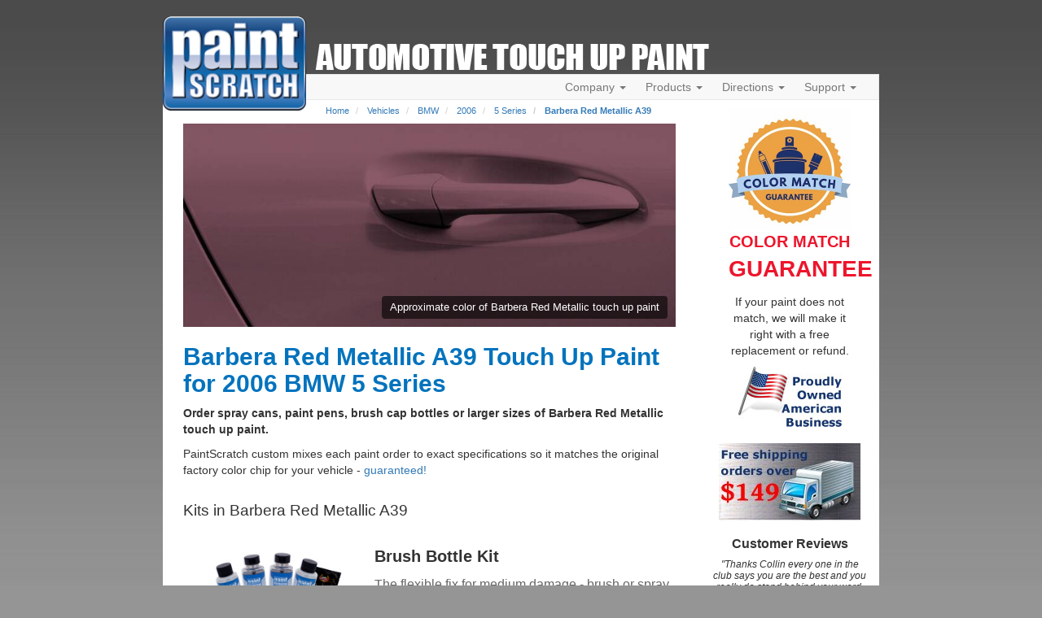

--- FILE ---
content_type: text/html; charset=UTF-8
request_url: https://www.paintscratch.com/touch_up_paint/BMW/2006-BMW-5-Series-Barbera-Red-Metallic-Clearcoat-A39.html
body_size: 13494
content:

<!DOCTYPE html>
<html lang="en">
<head>
    <meta charset="utf-8">
    <meta http-equiv="X-UA-Compatible" content="IE=edge">
    <meta name="viewport" content="width=device-width, initial-scale=1">
    <title>2006 BMW 5 Series Barbera Red Metallic  A39 Touch Up Paint - Factory Matched to Your 5 Series - PaintScratch.com</title>
    <script src="https://www.paintscratch.com/js/rollbar.js" crossorigin="anonymous"></script>

    <meta name="description" content="1,286,187 happy customers! Get factory-matched Barbera Red Metallic  A39 touch-up paint for your 2006 BMW 5 Series - mixed by experts to match the original factory color chip from BMW. Easy to apply, pro-grade results!
">
    <!-- Google Tag Manager -->
    <script>(function(w,d,s,l,i){w[l]=w[l]||[];w[l].push({'gtm.start':
                new Date().getTime(),event:'gtm.js'});var f=d.getElementsByTagName(s)[0],
            j=d.createElement(s),dl=l!='dataLayer'?'&l='+l:'';j.async=true;j.src=
            'https://www.googletagmanager.com/gtm.js?id='+i+dl;f.parentNode.insertBefore(j,f);
        })(window,document,'script','dataLayer','GTM-58GGDG');</script>
    <!-- End Google Tag Manager -->

    <!-- Bootstrap -->
    <link rel="stylesheet" href="https://www.paintscratch.com/content/theme_mobile_001/css/bootstrap.min.css">

    <!-- PS CSS -->
    <link rel="stylesheet" href="https://www.paintscratch.com/content/theme_mobile_001/css/base.css">
    <link rel="stylesheet" href="https://www.paintscratch.com/content/theme_mobile_001/css/typography.css">
    <link rel="stylesheet" href="https://www.paintscratch.com/content/theme_mobile_001/css/extras.css">

    <!-- Favicons -->
    <link rel="apple-touch-icon" sizes="57x57" href="https://www.paintscratch.com/content/images/favicons/apple-touch-icon-57x57.png">
    <link rel="apple-touch-icon" sizes="60x60" href="https://www.paintscratch.com/content/images/favicons/apple-touch-icon-60x60.png">
    <link rel="apple-touch-icon" sizes="72x72" href="https://www.paintscratch.com/content/images/favicons/apple-touch-icon-72x72.png">
    <link rel="apple-touch-icon" sizes="76x76" href="https://www.paintscratch.com/content/images/favicons/apple-touch-icon-76x76.png">
    <link rel="apple-touch-icon" sizes="114x114" href="https://www.paintscratch.com/content/images/favicons/apple-touch-icon-114x114.png">
    <link rel="apple-touch-icon" sizes="120x120" href="https://www.paintscratch.com/content/images/favicons/apple-touch-icon-120x120.png">
    <link rel="apple-touch-icon" sizes="144x144" href="https://www.paintscratch.com/content/images/favicons/apple-touch-icon-144x144.png">
    <link rel="apple-touch-icon" sizes="152x152" href="https://www.paintscratch.com/content/images/favicons/apple-touch-icon-152x152.png">
    <link rel="apple-touch-icon" sizes="180x180" href="https://www.paintscratch.com/content/images/favicons/apple-touch-icon-180x180.png">
    <link rel="icon" type="image/png" href="https://www.paintscratch.com/content/images/favicons/favicon-32x32.png" sizes="32x32">
    <link rel="icon" type="image/png" href="https://www.paintscratch.com/content/images/favicons/favicon-194x194.png" sizes="194x194">
    <link rel="icon" type="image/png" href="https://www.paintscratch.com/content/images/favicons/favicon-96x96.png" sizes="96x96">
    <link rel="icon" type="image/png" href="https://www.paintscratch.com/content/images/favicons/android-chrome-192x192.png"
          sizes="192x192">
    <link rel="icon" type="image/png" href="https://www.paintscratch.com/content/images/favicons/favicon-16x16.png" sizes="16x16">
    <link rel="manifest" href="https://www.paintscratch.com/content/images/favicons/manifest.json">
    <link rel="shortcut icon" href="https://www.paintscratch.com/content/images/favicons/favicon.ico">
    <meta name="msapplication-TileColor" content="#00aba9">
    <meta name="msapplication-TileImage" content="https://www.paintscratch.com/content/images/favicons/mstile-144x144.png">
    <meta name="msapplication-config" content="https://www.paintscratch.com/browserconfig.xml">
    <meta name="theme-color" content="#ffffff">

    <!-- HTML5 Shim and Respond.js IE8 support of HTML5 elements and media queries -->
    <!--[if lt IE 9]>
    <link rel="stylesheet" href="https://www.paintscratch.com/content/theme_mobile_001/css/ie8.css">
    <script src="https://www.paintscratch.com/content/js/html5shiv.min.js"></script>
    <script src="https://www.paintscratch.com/content/js/respond.js"></script>
    <![endif]-->

        <link rel="canonical" href="https://www.paintscratch.com/touch_up_paint/BMW/Barbera-Red-Metallic-Clearcoat-A39.html">
    
    <script>
        var app_url = "https://www.paintscratch.com"
        var ajax_www_root = "https://www.paintscratch.com/content"; // base for ajax calls
    </script>
    <script>
        const make = "BMW";
    const pageType = "make\u002Dyear\u002Dmodel\u002Dcolor";
    var selectedColorName = 'Barbera Red Metallic  A39';
    var selectedColorRgb = '#652639';
    window.productsJs = {"brush-kit":{"title":"Brush Bottle Kit","description":"The flexible fix for medium damage - brush or spray ready.","details":"Tackle larger chips and scratches with precision using our 2 oz. Brush Bottle Kit. Perfect for extensive touch-ups requiring exact color matching, the built-in brush applicator ensures controlled coverage from primer to final polish. Prefer spraying? The 2 oz. size also works great with your own spray equipment - saving hundreds on professional repairs.","price":"62.34","pn":"brush-kit","products_in_kit":{"tu2":{"key":2,"price":"32.95","name":"2 oz. Basecoat Paint Bottle","pn":"tu2"},"tp2":{"key":16,"price":"9.95","name":"2 oz. Primer Bottle","pn":"tp2"},"tc2":{"key":9,"price":"13.95","name":"2 oz. Clearcoat Bottle","pn":"tc2"},"rc":{"key":28,"price":"5.49","name":"2 oz. Rubbing Compound (Cutting Creme)","pn":"rc"},"kit_price":"62.34"}},"pen-kit":{"title":"Paint Pen Kit - 1\/2 oz.","description":"Beginner friendly, everything you need to repair small scratches and chips.","details":"Erase small chips and scratches with our quick-fix Paint Pen Kit. Perfect for pencil eraser-sized damage, this kit delivers everything for a fast touch-up in one simple package. The straightforward four-step process - prep, paint, seal, polish - helps you conceal damage without the body shop cost. Restore your vehicle's appearance while protecting against rust and corrosion. Your car deserves it.","price":"41.38","pn":"pen-kit","products_in_kit":{"ppu":{"key":0,"price":"16.99","name":"1\/2 oz. Basecoat Paint Pen","pn":"ppu"},"ppp":{"key":14,"price":"7.95","name":"1\/2 oz. Primer Paint Pen","pn":"ppp"},"ppc":{"key":7,"price":"10.95","name":"1\/2 oz. Clearcoat Paint Pen","pn":"ppc"},"rc":{"key":28,"price":"5.49","name":"2 oz. Rubbing Compound (Cutting Creme)","pn":"rc"},"kit_price":"41.38"}},"spray-kit":{"title":"Spray Paint Kit","description":"Get professional results no matter how large or small the damage.","details":"Get professional-looking results on larger scratches, chips, and peeling paint with our Spray Paint Kit. Restore color perfectly to doors and panels with our complete system - from primer prep to final polish - all without expensive body shop costs. Perfect for DIY enthusiasts wanting factory-matched finishes on more extensive damage.","price":"69.38","pn":"spray-kit","products_in_kit":{"spu":{"key":3,"price":"29.99","name":"12 oz. Basecoat Spray Can","pn":"spu"},"spp":{"key":17,"price":"13.95","name":"12 oz. Primer Spray Can","pn":"spp"},"spc":{"key":10,"price":"19.95","name":"12 oz. Clearcoat Spray Can","pn":"spc"},"rc":{"key":28,"price":"5.49","name":"2 oz. Rubbing Compound (Cutting Creme)","pn":"rc"},"kit_price":"69.38"}}};
    window.countProducts =  56;

        window.onload = function () {
        if ($.cookie('makeSelected') !== make || $.cookie('ColorNameSelectedLast') !== selectedColorName) {
            // make or color on current page different than last viewed, so hclear car cookies for previously selected year/model
            setPSCookie('makeSelected', make, 365, '/');
            $.cookie('yearSelected', '', {expires: -1, path: '/'});
            $.cookie('modelSelected', '', {expires: -1, path: '/'});
            $.cookie('factoryCodeSelected', '', {expires: -1, path: '/'});
        }

                if (pageType === 'make-model-color') {
            // Set model cookie to this model
            setPSCookie('modelSelected', '5 Series', 365, '/');
        } else if (pageType === 'make-year-color') {
            setPSCookie('yearSelected', '2006', 365, '/');
        } else if (pageType === 'make-year-model-color') {
            // Set model cookie to this model
            setPSCookie('modelSelected', '5 Series', 365, '/');
            setPSCookie('yearSelected', '2006', 365, '/');
        }

                setPSCookie('ColorNameSelectedLast', selectedColorName, 7, '/');
        setPSCookie('ColorRgbSelectedLast', selectedColorRgb, 7, '/');

                    setPSCookie('modelSelected', '5 Series', 365, '/');
        
                    setPSCookie('yearSelected', '2006', 365, '/');
            };
</script>


<!-- Open Graph Meta Tags -->
<meta property="og:url" content="https://www.paintscratch.com/touch_up_paint/2006-BMW-5-Series-Barbera-Red-Metallic-Clearcoat-A39.html">
<meta property="og:title" content="2006 BMW 5 Series Barbera Red Metallic  A39 Touch Up Paint - Factory Matched to Your 5 Series">
<meta property="og:description" content="1,286,187 happy customers! Get factory-matched Barbera Red Metallic  A39 touch-up paint for your 2006 BMW 5 Series - mixed by experts to match the original factory color chip from BMW. Easy to apply, pro-grade results!">
<meta property="og:image" content="https://www.paintscratch.com/images/swatch/Barbera-Red-Metallic-Clearcoat-BMW-652639.jpg">
<meta property="og:type" content="product">
<meta property="og:site_name" content="PaintScratch">
<meta property="og:locale" content="en_US">

<!-- Twitter Card Meta Tags -->
<meta name="twitter:card" content="summary_large_image">
<meta name="twitter:site" content="@paintscratch">
<meta name="twitter:title" content="2006 BMW 5 Series Barbera Red Metallic  A39 Touch Up Paint - Factory Matched to Your 5 Series">
<meta name="twitter:description" content="1,286,187 happy customers! Get factory-matched Barbera Red Metallic  A39 touch-up paint for your 2006 BMW 5 Series - mixed by experts to match the original factory color chip from BMW. Easy to apply, pro-grade results!">
<meta name="twitter:image" content="https://www.paintscratch.com/images/swatch/Barbera-Red-Metallic-Clearcoat-BMW-652639.jpg">
<meta name="twitter:image:alt" content="2006 BMW 5 Series Barbera Red Metallic  A39 Touch Up Paint - Factory Matched to Your 5 Series">
<meta name="twitter:url" content="https://www.paintscratch.com/touch_up_paint/2006-BMW-5-Series-Barbera-Red-Metallic-Clearcoat-A39.html">

<!-- Schema.org Structured Data (JSON-LD for SEO) -->
<script type="application/ld+json">
    {
      "@context": "https://schema.org",
      "@type": "Product",
      "name": "2006 BMW 5 Series Barbera Red Metallic  A39 Touch Up Paint - Factory Matched to Your 5 Series",
  "image": "https://www.paintscratch.com/images/swatch/Barbera-Red-Metallic-Clearcoat-BMW-652639.jpg",
  "description": "1,286,187 happy customers! Get factory-matched Barbera Red Metallic  A39 touch-up paint for your 2006 BMW 5 Series - mixed by experts to match the original factory color chip from BMW. Easy to apply, pro-grade results!",
  "brand": {
    "@type": "Brand",
    "name": "PaintScratch"
  },
  "sku": "BMW-A39",
  "url": "https://www.paintscratch.com/touch_up_paint/2006-BMW-5-Series-Barbera-Red-Metallic-Clearcoat-A39.html",
  "additionalProperty": [
    {
      "@type": "PropertyValue",
      "name": "Available Formats",
      "value": "Spray cans, paint pens, brush bottles, and professional sizes"
    }
  ]
}
</script><script src="https://www.paintscratch.com/content/views/paintpages2/js/kits.js?v=3.03" defer></script>    <link rel="stylesheet" href="https://www.paintscratch.com/content/views/paintpages2/css/tup.css?v=3.03">


</head>
<body class="paintpages single-color-paage paintpages-6-yr-mk-mo-co type-make-year-model-color">
<!-- Google Tag Manager (noscript) -->
<noscript><iframe src="https://www.googletagmanager.com/ns.html?id=GTM-58GGDG"
                  height="0" width="0" style="display:none;visibility:hidden"></iframe></noscript>
<!-- End Google Tag Manager (noscript) -->
<div id="wrapper">
    <div class="top">
        <div class="ps-logo">
            <a class="brand" href="/">
                <img src="https://www.paintscratch.com/content/images/paintscratch-logo.png" height="112" width="170"
                     class="img-responsive bottom-drop-10" alt="PaintScratch.com Logo">
            </a>
        </div><!-- /.logo -->

        <div id="atu_header"><h2 class="invisible">Automotive Touch Up Paint</h2></div>
        <div class="ps-navigation">
            <div class="header">
                <div class="navbar navbar-default" role="navigation">
                    <div class="container-fluid">
                        <div class="navbar-header">
                            <button type="button" class="navbar-toggle collapsed" data-toggle="collapse"
                                    data-target=".navbar-collapse">
                                <span class="sr-only">Toggle navigation</span>
                                <span class="icon-bar"></span>
                                <span class="icon-bar"></span>
                                <span class="icon-bar"></span>
                            </button>
                        </div><!-- /.navbar-header -->
                        <div class="navbar-collapse collapse">
                            <ul class="nav navbar-nav navbar-right pull-right">
                                <li class="dropdown">
                                    <a href="#" class="dropdown-toggle" data-toggle="dropdown">Company <span
                                            class="caret"></span></a>
                                    <ul class="dropdown-menu" role="menu">
                                        <li><a title="Paintscratch.com sells custom automotive touch up paint"
                                               href="https://www.paintscratch.com/company/about.html">About</a></li>
                                        <li><a title="PaintScratch reviews and customer testimonials"
                                               href="https://www.paintscratch.com/cgi-bin/customer.cgi">Reviews</a></li>
                                        <li><a title="Color Match Guarantee" href="#color-match-guarantee"
                                               class="load-pop ie8-guarantee"
                                               id="color_match_guarantee_text-closeonly3">Color Match Guarantee</a></li>
                                    </ul>
                                </li>

                                <li class="dropdown">
                                    <a id="products_dropdown" data-target="#" href="#products" data-toggle="dropdown"
                                       aria-haspopup="true" role="button" aria-expanded="false">Products <span
                                            class="caret"></span></a>
                                    <ul class="dropdown-menu" role="menu" aria-labelledby="products_dropdown">
                                        <li><a title="Which Touch Up Products To Order" href="#what-to-order"
                                               class="load-pop" id="what_to_order-closeonly">What To Order</a></li>
                                        <li><a title="Order touch up ACCESSORIES ONLY here (NOT TOUCH UP PAINT!)"
                                               href="https://www.paintscratch.com/cgi-bin/storefront.cgi">Accessory Store</a></li>
                                        <li><a title="Touch up paint pricing" href="https://www.paintscratch.com/products/pricing.html">Pricing</a>
                                        </li>
                                        <li><a title="PaintScratch Shipping Information" href="#shipping-info"
                                               class="load-pop" id="ordering_shipping_help-closeonly">Shipping</a></li>
                                        <li>
                                            <a title="PaintScratch provides custom paint matching for nearly any color on any surface"
                                               href="https://www.paintscratch.com/products/custom.html">Custom Paint Matching</a></li>
                                    </ul>
                                </li>

                                <li class="dropdown">
                                    <a href="#" class="dropdown-toggle" data-toggle="dropdown">Directions <span
                                            class="caret"></span></a>
                                    <ul class="dropdown-menu" role="menu">
                                        <li><a title="Touch up paint directions."
                                               href="https://www.paintscratch.com/touch-up-paint-directions/">How To Apply Touch Up
                                            Paint</a></li>
                                        <li><a href="https://www.paintscratch.com/paint/videos/"
                                               title="Videos about how to apply touch up paint to your car.">Instruction
                                            Videos</a></li>
                                        <li><a title="Instructions on how to find your car color code"
                                               href="https://www.paintscratch.com/touch-up-paint-codes/paint-code.html">Finding Your
                                            Color Code</a></li>
                                        <li><a title="Learn about choosing a paint color to fix your scratch"
                                               href="https://www.paintscratch.com/touch-up-paint-directions/paint-colors.html">How to
                                            Choose Your Color</a></li>

                                    </ul>
                                </li>

                                <li class="dropdown">
                                    <a href="#" class="dropdown-toggle" data-toggle="dropdown">Support <span
                                            class="caret"></span></a>
                                    <ul class="dropdown-menu" role="menu">
                                        <li><a title="PaintScratch Help Center"
                                               href="https://www.paintscratch.com/cgi-bin/stats/helpCenter.cgi">Help Center</a></li>
                                        <li><a title="Answers to frequently asked questions"
                                               href="https://www.paintscratch.com/support/faqs.html">FAQ's</a></li>
                                        <li><a href="https://www.paintscratch.com/support/search-paintscratch.php"
                                               title="Search every page on the site.">Search</a></li>
                                        <li><a title="Customer Service and Returns"
                                               href="https://www.paintscratch.com/support/returns.htm">Customer Service &amp;
                                            Returns</a></li>
                                    </ul>
                                </li>

                                <li id="view_cart_link" class="hidden"><a href="https://www.paintscratch.com/cgi-bin/shopping-cart.cgi"
                                                                          title="View your shopping cart">View Cart
                                    <span class="badge"></span></a></li>
                            </ul>
                        </div><!-- /.navbar-collapse -->
                    </div><!-- /.container-fluid -->
                </div><!-- /.navbar -->
            </div><!-- /.header -->
        </div><!-- /.ps-navigation -->
    </div><!-- /.top --><div class="page white-bg">
    <div class="container-fluid">
        <div class="row">
            <div class="page-content col-sm-9">
                
                <ol class="breadcrumb">
    <li><a href="https://www.paintscratch.com" title="Touch Up Paint from PaintScratch.com">Home</a></li>
                <li >
                            <a href="https://www.paintscratch.com/touch_up_paint/" title="Order automotive touch up paint for any vehicle">Vehicles</a>
                    </li>
            <li >
                            <a href="https://www.paintscratch.com/touch_up_paint/BMW/" title="Custom BMW touch up paint">BMW</a>
                    </li>
            <li >
                            <a href="https://www.paintscratch.com/touch_up_paint/BMW/2006.html" title="2006 BMW touch up paint">2006</a>
                    </li>
            <li >
                            <a href="https://www.paintscratch.com/touch_up_paint/BMW/5-Series.html" title="BMW 5 Series touch up paint">5 Series</a>
                    </li>
            <li class="active">
                            <a href="https://www.paintscratch.com/touch_up_paint/BMW/2006-BMW-5-Series-Barbera-Red-Metallic-Clearcoat-A39.html" title="Barbera Red Metallic Clearcoat A39 touch up paint for 2006 BMW 5 Series">Barbera Red Metallic  A39</a>
                    </li>
    </ol>
                    <!-- Image on top -->
<div class="col-sm-12 col-xs-12" id="color-swatch-image">
    <div class="image-container stretch-full-width">
        <img class="responsive-img"
             alt="Barbera Red Metallic  touch up paint for BMW"
             src="https://www.paintscratch.com/images/swatch/Barbera-Red-Metallic-Clearcoat-BMW-652639.jpg">
        <span class="overlay-text">
          Approximate color of Barbera Red Metallic  touch up paint
        </span>
    </div>

    <h1 style="margin-top: 20px;">Barbera Red Metallic  A39 Touch Up Paint for 2006 BMW 5 Series</h1>
</div>
<p><strong>Order spray cans, paint pens, brush cap bottles or larger sizes of Barbera Red Metallic  touch up
        paint.</strong></p>

    <p>PaintScratch custom mixes each paint order to exact specifications so it matches the original factory color
        chip for your vehicle - <a class="load-pop"
                                   title="We guarantee Barbera Red Metallic  will match your BMW."
                                   href="#color-match-guarantee" id="color_match_guarantee_text-closeonly4">guaranteed!</a>
    </p>


<div class="clearfix"></div>
<h3>Kits in Barbera Red Metallic  A39</h3>
<!-- New Kits Section -->
<div class="kits-container">
    <div class="row">
                    <!-- Updated Single Kit Card Template -->
<div class="col-xs-12">
    <div class="kit-card">
        <img
                src="https://www.paintscratch.com/images/kits/brush-kit-thumb.jpg"
                class="kit-img"
                alt="Picture of Brush Bottle Kit"
        />

        <div class="kit-info">
            <h2 class="kit-title">Brush Bottle Kit</h2>
            <p class="kit-description">The flexible fix for medium damage - brush or spray ready.</p>

            <div class="kit-purchase">
                <span class="kit-price">$62.34</span>
                <button class="add-to-cart-btn kit-to-cart" type="button" data-pn="brush-kit">
                    Add to cart <span class="btn-plus">+</span>
                </button>
            </div>
        </div>
    </div>
</div>                    <!-- Updated Single Kit Card Template -->
<div class="col-xs-12">
    <div class="kit-card">
        <img
                src="https://www.paintscratch.com/images/kits/pen-kit-thumb.jpg"
                class="kit-img"
                alt="Picture of Paint Pen Kit - 1/2 oz."
        />

        <div class="kit-info">
            <h2 class="kit-title">Paint Pen Kit - 1/2 oz.</h2>
            <p class="kit-description">Beginner friendly, everything you need to repair small scratches and chips.</p>

            <div class="kit-purchase">
                <span class="kit-price">$41.38</span>
                <button class="add-to-cart-btn kit-to-cart" type="button" data-pn="pen-kit">
                    Add to cart <span class="btn-plus">+</span>
                </button>
            </div>
        </div>
    </div>
</div>                    <!-- Updated Single Kit Card Template -->
<div class="col-xs-12">
    <div class="kit-card">
        <img
                src="https://www.paintscratch.com/images/kits/spray-kit-thumb.jpg"
                class="kit-img"
                alt="Picture of Spray Paint Kit"
        />

        <div class="kit-info">
            <h2 class="kit-title">Spray Paint Kit</h2>
            <p class="kit-description">Get professional results no matter how large or small the damage.</p>

            <div class="kit-purchase">
                <span class="kit-price">$69.38</span>
                <button class="add-to-cart-btn kit-to-cart" type="button" data-pn="spray-kit">
                    Add to cart <span class="btn-plus">+</span>
                </button>
            </div>
        </div>
    </div>
</div>            </div>
    <!-- View All Button Row -->
    <div class="row">
        <div class="col-xs-12 text-center">
            <button type="button"
                    class="btn view-all-btn view-all-btn-block"
                    title="Shop touch up paint for 2006 BMW  model Barbera Red Metallic  A39"
            >
                View All Products  <span class="arrow-icon" aria-hidden="true">→</span>
            </button>
        </div>
    </div>
</div>

<div class="clearfix"></div>
<div class="panel panel-default panel-expand panel-color-code">
    <div class="panel-heading panel-hover">
        <div class="panel-title row">
            <a class="expand-panel-link" id="show-color-code-info"
               title="Click to expand color code information for BMW" data-toggle="collapse"
               href="#color-code-info" aria-expanded="false" aria-controls="color-code-info">
                <span class="col-xs-10">Verify your BMW's color code is '<u>A39</u>' before ordering.</span>
                <p class="col-xs-2">
                    <span class="glyphicon glyphicon-chevron-down pull-right" aria-hidden="true"></span></p>
            </a>
        </div>
    </div>
    <div class="collapse panel-body" id="color-code-info">
    <p>The vehicle color code will list the paint color exactly so finding it is important. In order to
        guarantee the accuracy of a color, paint should be ordered based on the color code. Learn where to <a
                href="https://www.paintscratch.com/touch-up-paint-codes/col2006.htm"
                target="_blank" title="In a new tab, open where to find your 2006 color code.">locate your
            Color Identification Plate <span class="glyphicon glyphicon-new-window"
                                             aria-hidden="true"></span></a>. </p>
    The color code plate is located under the hood on either side by the strut tower. Please note that some of the Pre-1980 BMW colors shown are estimates. If your color code matches, this is your paint even if the color shown is off! We mix the paint by color code, not what is shown on the screen.
    <br><br>
    <p>Please do not order based on the color you see onscreen. Because computer and phone screens are all
        different, the color you see on online may not look exactly the same as the paint you receive. For more
        information, <a href="https://www.paintscratch.com/support/faqs.html" target="_blank"
                        title="In a new tab, open PaintScratch FAQs">view the FAQ'S <span
                    class="glyphicon glyphicon-new-window" aria-hidden="true"></span></a>.</p>
    <p>Always <a target="_blank" title="Open a new tab to view information about verifying your color code"
                 href="https://www.paintscratch.com/verify.htm">verify your
            BMW color code <span class="glyphicon glyphicon-new-window" aria-hidden="true"></span></a> on
        your vehicle before ordering. Barbera Red Metallic  may go by
        several different names and color
        samples shown for 2006
        BMW 5 Series are approximate.
    <p>
</div></div>

<!-- Kit Added to Cart Modal -->
<div class="modal fade" id="kit-added-modal" tabindex="-1" role="dialog" aria-labelledby="kitAddedModalLabel">
    <div class="modal-dialog" role="document">
        <div class="modal-content">
            <div class="modal-header bg-success">
                <button type="button" class="close" data-dismiss="modal" aria-label="Close">
                    <span aria-hidden="true">&times;</span>
                </button>
                <h4 class="modal-title" id="kitAddedModalLabel">Kit Added to Cart</h4>
            </div>
            <div class="modal-body">
                <div id="kit-modal-image" class="text-center"></div>
                <h4 id="kit-modal-title"></h4>
                <p id="kit-modal-description"></p>

                <ul id="kit-modal-products" class="list-unstyled"></ul>

                <!-- Total Row -->
                <div id="kit-modal-total"></div>
            </div>

            <div class="modal-footer">
                <a href="https://www.paintscratch.com/cgi-bin/shopping-cart.cgi" title="View your shopping cart" class="btn btn-primary">View Your Shopping Cart</a>
            </div>
        </div>
    </div>
</div>
    
<div class="modal fade" tabindex="-1" role="dialog" id="kit-modal-container" data-backdrop="static">
    <div class="modal-dialog product-modal modal-md" role="document" id="kit-modal">
        <div class="modal-content kit-modal-content">
            <div class="modal-header">
                <button type="button" class="close" data-dismiss="modal" aria-label="Close"><span
                            aria-hidden="true">&times;</span></button>
                <h2 class="modal-title">One More Step</h2>
            </div>
            <div class="modal-body">
                <h3>Select your BMW&#039;s year and model to shop for matching paint.</h3>
                <select id="kit-car-year-select">
                    <option value="" disabled selected hidden>Select your BMW&#039;s year</option>
                                            <option value="2006">2006</option>
                                    </select>
                <select id="kit-car-model-select" disabled>
                    <option value="" disabled selected hidden>Select your BMW model</option>
                                            <option value="5 Series">5 Series</option>
                                    </select>
                            </div>
            <div class="modal-footer">
                <div id="add-to-cart-modal-product" class="row">
                    <div class="col-xs-6">
                        <div id="add-to-cart-modal-kit-image"></div>
                        <h4></h4>
                    </div>
                    <div class="col-xs-6" id="cta-button-container">
                        <div id="cta-for-add-kit-to-cart">
                            <input type="hidden" id="add-to-cart-modal-kit-pn" value="">
                            <button id="add-kit-to-cart-in-modal"
                                    type="button"
                                    class="cta-btn-continue btn action-button-orange kit-to-cart"
                                    title="Shop touch up paint for 2006 BMW  model Barbera Red Metallic  A39"
                                    disabled>
                                <span>Add kit to cart +</span>
                            </button>
                        </div>

                        <div id="cta-for-view-all-products">
                            <button type="button"
                                    class="cta-btn-continue btn view-all-btn view-all-btn-block"
                                    title="Shop touch up paint for 2006 BMW  model Barbera Red Metallic  A39"
                                    disabled
                            >
                                View All Products  <span class="arrow-icon" aria-hidden="true">→</span>
                            </button>
                        </div>
                    </div>
                </div>
            </div>
        </div>
    </div>
</div>    <div class="modal fade" id="ps-product-modal" tabindex="-1" role="dialog" aria-labelledby="psProductModalLabel" aria-hidden="true">
    <div class="modal-dialog modal-lg" role="document">
        <div class="modal-content">
            <div class="modal-header">
                <h3 class="modal-title" id="ps-product-modal-title"></h3>
                <h4 id="ps-product-modal-subtitle" class="color-subtitle"></h4>
                <button type="button" class="close" data-dismiss="modal" aria-label="Close">
                    <span aria-hidden="true">&times;</span>
                </button>
            </div>
            <div class="modal-body">
                <!-- Main product image with magnifying zoom capability -->
                <div class="ps-product-modal-image-main">
                    <img id="ps-product-modal-image" src="" alt="Product Image" class="img-responsive">
                </div>

                <!-- Price and add to cart section -->
                <div class="product-price-container">
                    <div class="product-price-amount" id="ps-product-modal-price"></div>
                    <a id="ps-product-modal-add-to-cart" class="add-to-cart-btn" data-pn="">
                        Add to cart +
                    </a>
                </div>

                <!-- Product description -->
                <div id="ps-product-modal-description" class="product-description"></div>

                <!-- What's included section -->
                <div class="product-includes">
                    <h4>What's Included:</h4>
                    <ul id="ps-product-modal-includes-list">
                        <!-- List items will be added dynamically via JS -->
                    </ul>
                </div>
            </div>
            <div class="modal-footer">
                <button type="button" class="btn btn-default" data-dismiss="modal">Close</button>
            </div>
        </div>
    </div>
</div>

    <div class="clearfix"></div>

            <hr>
        <div class="panel panel-default panel-expand panel-other-color">
            <div class="panel-heading panel-hover">
                <div class="panel-title row">
                    <a class="expand-panel-link" id="show-other-colors"
                       title="Click to expand all 2006 BMW 5 Series touch up paint colors."
                       data-toggle="collapse" href="#other-colors-body" aria-expanded="false"
                       aria-controls="other-colors-body">
                        <span class="col-xs-10">Show 21 other colors for 2006 BMW 5 Series.</span>
                        <p class="col-xs-2">
                            <span class="glyphicon glyphicon-chevron-down pull-right" aria-hidden="true"></span></p>
                    </a>
                </div>
            </div>
            <div class="collapse panel-body list-group list-group-other-colors" id="other-colors-body">
                
                
                    <a class="list-group-item row" href="https://www.paintscratch.com/touch_up_paint/BMW/2006-BMW-5-Series-Alpine-White-III-Clearcoat-300.html" title="Alpine White III Clearcoat 300 for 2006 BMW 5 Series">
                        <span class="col-xs-3 color-box color-swatch" style="background-color: #EEF4DF"></span>
                        <span class="col-xs-9">Alpine White III  300</span>
                    </a>
                
                    <a class="list-group-item row" href="https://www.paintscratch.com/touch_up_paint/BMW/2006-BMW-5-Series-Orient-Blue-Metallic-Clearcoat-317.html" title="Orient Blue Metallic Clearcoat 317 for 2006 BMW 5 Series">
                        <span class="col-xs-3 color-box color-swatch" style="background-color: #19184E"></span>
                        <span class="col-xs-9">Orient Blue Metallic  317</span>
                    </a>
                
                    <a class="list-group-item row" href="https://www.paintscratch.com/touch_up_paint/BMW/2006-BMW-5-Series-Olive-Metallic-Clearcoat-349.html" title="Olive Metallic Clearcoat 349 for 2006 BMW 5 Series">
                        <span class="col-xs-3 color-box color-swatch" style="background-color: #DCD6AE"></span>
                        <span class="col-xs-9">Olive Metallic  349</span>
                    </a>
                
                    <a class="list-group-item row" href="https://www.paintscratch.com/touch_up_paint/BMW/2006-BMW-5-Series-Titan-Silver-Metallic-Clearcoat-354.html" title="Titan Silver Metallic Clearcoat 354 for 2006 BMW 5 Series">
                        <span class="col-xs-3 color-box color-swatch" style="background-color: #9DA4A6"></span>
                        <span class="col-xs-9">Titan Silver Metallic  354</span>
                    </a>
                
                    <a class="list-group-item row" href="https://www.paintscratch.com/touch_up_paint/BMW/2006-BMW-5-Series-Carbon-Black-Metallic-Clearcoat-416.html" title="Carbon Black Metallic Clearcoat 416 for 2006 BMW 5 Series">
                        <span class="col-xs-3 color-box color-swatch" style="background-color: #000000"></span>
                        <span class="col-xs-9">Carbon Black Metallic  416</span>
                    </a>
                
                    <a class="list-group-item row" href="https://www.paintscratch.com/touch_up_paint/BMW/2006-BMW-5-Series-Oxford-Green-Metallic-Clearcoat-430.html" title="Oxford Green Metallic Clearcoat 430 for 2006 BMW 5 Series">
                        <span class="col-xs-3 color-box color-swatch" style="background-color: #044E2C"></span>
                        <span class="col-xs-9">Oxford Green Metallic  430</span>
                    </a>
                
                    <a class="list-group-item row" href="https://www.paintscratch.com/touch_up_paint/BMW/2006-BMW-5-Series-Black-Saphire-Metallic-Clearcoat-475.html" title="Black Saphire Metallic Clearcoat 475 for 2006 BMW 5 Series">
                        <span class="col-xs-3 color-box color-swatch" style="background-color: #000000"></span>
                        <span class="col-xs-9">Black Saphire Metallic  475</span>
                    </a>
                
                    <a class="list-group-item row" href="https://www.paintscratch.com/touch_up_paint/BMW/2006-BMW-5-Series-Jet-Black-Clearcoat-668.html" title="Jet Black Clearcoat 668 for 2006 BMW 5 Series">
                        <span class="col-xs-3 color-box color-swatch" style="background-color: #000000"></span>
                        <span class="col-xs-9">Jet Black  668</span>
                    </a>
                
                    <a class="list-group-item row" href="https://www.paintscratch.com/touch_up_paint/BMW/2006-BMW-5-Series-Titanium-Gray-Metallic-Clearcoat-892.html" title="Titanium Gray Metallic Clearcoat 892 for 2006 BMW 5 Series">
                        <span class="col-xs-3 color-box color-swatch" style="background-color: #8F907E"></span>
                        <span class="col-xs-9">Titanium Gray Metallic  892</span>
                    </a>
                
                    <a class="list-group-item row" href="https://www.paintscratch.com/touch_up_paint/BMW/2006-BMW-5-Series-Chiareto-Red-Metallic-Clearcoat-894.html" title="Chiareto Red Metallic Clearcoat 894 for 2006 BMW 5 Series">
                        <span class="col-xs-3 color-box color-swatch" style="background-color: #A2401E"></span>
                        <span class="col-xs-9">Chiareto Red Metallic  894</span>
                    </a>
                
                    <a class="list-group-item row" href="https://www.paintscratch.com/touch_up_paint/BMW/2006-BMW-5-Series-Mystic-Blue-Metallic-Clearcoat-A07.html" title="Mystic Blue Metallic Clearcoat A07 for 2006 BMW 5 Series">
                        <span class="col-xs-3 color-box color-swatch" style="background-color: #3A4E78"></span>
                        <span class="col-xs-9">Mystic Blue Metallic  A07</span>
                    </a>
                
                    <a class="list-group-item row" href="https://www.paintscratch.com/touch_up_paint/BMW/2006-BMW-5-Series-Silver-Grey-Metallic-Clearcoat-A08.html" title="Silver Grey Metallic Clearcoat A08 for 2006 BMW 5 Series">
                        <span class="col-xs-3 color-box color-swatch" style="background-color: #B4B3AC"></span>
                        <span class="col-xs-9">Silver Grey Metallic  A08</span>
                    </a>
                
                    <a class="list-group-item row" href="https://www.paintscratch.com/touch_up_paint/BMW/2006-BMW-5-Series-Amethyst-Gray-Metallic-Clearcoat-A09.html" title="Amethyst Gray Metallic Clearcoat A09 for 2006 BMW 5 Series">
                        <span class="col-xs-3 color-box color-swatch" style="background-color: #AD9F96"></span>
                        <span class="col-xs-9">Amethyst Gray Metallic  A09</span>
                    </a>
                
                    <a class="list-group-item row" href="https://www.paintscratch.com/touch_up_paint/BMW/2006-BMW-5-Series-Silver-Stone-II-Metallic-Clearcoat-A29.html" title="Silver Stone II Metallic Clearcoat A29 for 2006 BMW 5 Series">
                        <span class="col-xs-3 color-box color-swatch" style="background-color: #D5D3CD"></span>
                        <span class="col-xs-9">Silver Stone II Metallic  A29</span>
                    </a>
                
                    <a class="list-group-item row" href="https://www.paintscratch.com/touch_up_paint/BMW/2006-BMW-5-Series-Interlogos-Blue-Pearl-Clearcoat-A30.html" title="Interlogos Blue Pearl Clearcoat A30 for 2006 BMW 5 Series">
                        <span class="col-xs-3 color-box color-swatch" style="background-color: #16166C"></span>
                        <span class="col-xs-9">Interlogos Blue Pearl  A30</span>
                    </a>
                
                    <a class="list-group-item row" href="https://www.paintscratch.com/touch_up_paint/BMW/2006-BMW-5-Series-Sepang-Silver-Metallic-Clearcoat-A32.html" title="Sepang Silver Metallic Clearcoat A32 for 2006 BMW 5 Series">
                        <span class="col-xs-3 color-box color-swatch" style="background-color: #B0A970"></span>
                        <span class="col-xs-9">Sepang Silver Metallic  A32</span>
                    </a>
                
                    <a class="list-group-item row" href="https://www.paintscratch.com/touch_up_paint/BMW/2006-BMW-5-Series-Monaco-Blue-Metallic-Clearcoat-A35.html" title="Monaco Blue Metallic Clearcoat A35 for 2006 BMW 5 Series">
                        <span class="col-xs-3 color-box color-swatch" style="background-color: #323754"></span>
                        <span class="col-xs-9">Monaco Blue Metallic  A35</span>
                    </a>
                
                    <a class="list-group-item row" href="https://www.paintscratch.com/touch_up_paint/BMW/2006-BMW-5-Series-Titanium-Grey-Metallic-Clearcoat-A36.html" title="Titanium Grey Metallic Clearcoat A36 for 2006 BMW 5 Series">
                        <span class="col-xs-3 color-box color-swatch" style="background-color: #7E867A"></span>
                        <span class="col-xs-9">Titanium Grey Metallic  A36</span>
                    </a>
                
                    <a class="list-group-item row" href="https://www.paintscratch.com/touch_up_paint/BMW/2006-BMW-5-Series-Deep-Green-Metallic-Clearcoat-A43.html" title="Deep Green Metallic Clearcoat A43 for 2006 BMW 5 Series">
                        <span class="col-xs-3 color-box color-swatch" style="background-color: #235125"></span>
                        <span class="col-xs-9">Deep Green Metallic  A43</span>
                    </a>
                
                    <a class="list-group-item row" href="https://www.paintscratch.com/touch_up_paint/BMW/2006-BMW-5-Series-Black-matt-4685.html" title="Black (matt) 4685 for 2006 BMW 5 Series">
                        <span class="col-xs-3 color-box color-swatch" style="background-color: #464238"></span>
                        <span class="col-xs-9">Black (matt) 4685</span>
                    </a>
                
                    <a class="list-group-item row" href="https://www.paintscratch.com/touch_up_paint/BMW/2006-BMW-5-Series-Dark-Gray-matt-Dupont-P2279-7172.html" title="Dark Gray (matt Dupont P2279) 7172 for 2006 BMW 5 Series">
                        <span class="col-xs-3 color-box color-swatch" style="background-color: #646058"></span>
                        <span class="col-xs-9">Dark Gray (matt Dupont P2279) 7172</span>
                    </a>
                            </div>
        </div>
        <div class="clearfix"></div>

    
    <p>Additional <a href='https://www.paintscratch.com/touch_up_paint/BMW/' title='Custom BMW touch up paint'>BMW
            paint colors</a> may be available, especially interior, trim and wheel colors. Try searching other <a
                href='https://www.paintscratch.com/touch_up_paint/BMW/5-Series.html'
                title='BMW 5 Series touch up paint'>BMW
            5 Series</a> years or <a title="Click here to request your color."
                                        href="https://www.paintscratch.com/cgi-bin/missing.cgi">Submit a color request</a>.</p>
            </div>
                            <div class="col-sm-3" id="page_sidebar">
    
            <div id="color_match_guarantee" class="top-buffer-sm">
            <div class="load-pop centered-block" id="color_match_guarantee_text-closeonly2">
                <img alt="PaintScratch Color Match Guarantee Badge" src="https://www.paintscratch.com/content/images/color-match-guarantee.jpg?v=2" title="If your paint does not match, we will make it right with a free replacement or refund." class="img-responsive center-block ie8-guarantee">
                <p style="text-align: center;"><span class="guarantee">COLOR MATCH</span><br><span class="guarantee big">GUARANTEE</span></p>
                <p>If your paint does not match, we will make it right with a free replacement or refund.</p>
            </div>
        </div><!-- #color_match_guarantee -->
        
    <div id="american" class="top-buffer-sm">
        <img alt="PaintScratch is an American Business" src="https://www.paintscratch.com/content/images/paintscratch-american-business.jpg" title="All PaintScratch products are manufactured in the USA!" class="img-responsive center-block ie8-american load-pop" id="American_company-closeonly2">
    </div><!-- #american -->

    <div id="free_shipping" class="top-buffer bottom-buffer-sm">
        <img alt="PaintScratch offers free shipping on all orders over $99!" src="https://www.paintscratch.com/content/images/free-shipping-over-99.jpg" title="Free shipping on all orders over $99!" class="img-responsive center-block ie8-freeshipping load-pop" id="free_shipping-closeonly2">
    </div><!-- #free_shipping -->

    <!-- Customer Testimonials Panel -->
<div id="customer_testimonials" class="top-buffer bottom-buffer-sm">
    <h4 class="top-buffer">Customer Reviews</h4>
            <p>"Thanks Collin every one in the club says you are the best and you really do stand behind your word. Thanks"</p>
        <strong>Tim M.<br>Dallas, TX</strong>
        <hr>
            <p>"Received touch up paint several days ago. It was a perfect match. I wish I had found your company months earlier. Thanks"</p>
        <strong>R. Freddi<br>Forest Hills , NY</strong>
        <hr>
            <p>"Perfect color match, Thank You!"</p>
        <strong>G.K. - May 2014<br>Minnetonka, MN</strong>
        <hr>
    </div>




</div><!-- /.span10 /#page_sidebar-->                        <div class="col-sm-12">
                                    <div class="form-group color_search_widget color_search_widget_bottom  col-sm-12">
    <div class="panel panel-primary">
        <div class="panel-heading">
            <h4 class="panel-title">Need paint for another vehicle? Find it here.</h4>
        </div>
        <div class="panel-body">
            <div class="row">
                <div class="col-sm-4 select-group first">
                    <div class="search-select select_year_div">
                        <label for="select_year_1" class="byebye-element">Select vehicle year</label>
                        <select class="form-control active-form-control-border" name="year" id="select_year_1">
                            <option value="">Select vehicle year...</option>
                                                                                        <option value='2026'>2026</option>
                                                            <option value='2025'>2025</option>
                                                            <option value='2024'>2024</option>
                                                            <option value='2023'>2023</option>
                                                            <option value='2022'>2022</option>
                                                            <option value='2021'>2021</option>
                                                            <option value='2020'>2020</option>
                                                            <option value='2019'>2019</option>
                                                            <option value='2018'>2018</option>
                                                            <option value='2017'>2017</option>
                                                            <option value='2016'>2016</option>
                                                            <option value='2015'>2015</option>
                                                            <option value='2014'>2014</option>
                                                            <option value='2013'>2013</option>
                                                            <option value='2012'>2012</option>
                                                            <option value='2011'>2011</option>
                                                            <option value='2010'>2010</option>
                                                            <option value='2009'>2009</option>
                                                            <option value='2008'>2008</option>
                                                            <option value='2007'>2007</option>
                                                            <option value='2006'>2006</option>
                                                            <option value='2005'>2005</option>
                                                            <option value='2004'>2004</option>
                                                            <option value='2003'>2003</option>
                                                            <option value='2002'>2002</option>
                                                            <option value='2001'>2001</option>
                                                            <option value='2000'>2000</option>
                                                            <option value='1999'>1999</option>
                                                            <option value='1998'>1998</option>
                                                            <option value='1997'>1997</option>
                                                            <option value='1996'>1996</option>
                                                            <option value='1995'>1995</option>
                                                            <option value='1994'>1994</option>
                                                            <option value='1993'>1993</option>
                                                            <option value='1992'>1992</option>
                                                            <option value='1991'>1991</option>
                                                            <option value='1990'>1990</option>
                                                            <option value='1989'>1989</option>
                                                            <option value='1988'>1988</option>
                                                            <option value='1987'>1987</option>
                                                            <option value='1986'>1986</option>
                                                            <option value='1985'>1985</option>
                                                            <option value='1984'>1984</option>
                                                            <option value='1983'>1983</option>
                                                            <option value='1982'>1982</option>
                                                            <option value='1981'>1981</option>
                                                            <option value='1980'>1980</option>
                                                            <option value='1979'>1979</option>
                                                            <option value='1978'>1978</option>
                                                            <option value='1977'>1977</option>
                                                            <option value='1976'>1976</option>
                                                            <option value='1975'>1975</option>
                                                            <option value='1974'>1974</option>
                                                            <option value='1973'>1973</option>
                                                            <option value='1972'>1972</option>
                                                            <option value='1971'>1971</option>
                                                            <option value='1970'>1970</option>
                                                            <option value='1969'>1969</option>
                                                            <option value='1968'>1968</option>
                                                            <option value='1967'>1967</option>
                                                            <option value='1966'>1966</option>
                                                            <option value='1965'>1965</option>
                                                            <option value='1964'>1964</option>
                                                            <option value='1963'>1963</option>
                                                            <option value='1962'>1962</option>
                                                            <option value='1961'>1961</option>
                                                            <option value='1960'>1960</option>
                                                            <option value='1959'>1959</option>
                                                            <option value='1958'>1958</option>
                                                            <option value='1957'>1957</option>
                                                            <option value='1956'>1956</option>
                                                            <option value='1955'>1955</option>
                                                            <option value='1954'>1954</option>
                                                            <option value='1953'>1953</option>
                                                            <option value='1952'>1952</option>
                                                            <option value='1951'>1951</option>
                                                            <option value='1950'>1950</option>
                                                    </select>
                    </div><!-- /#select_year_div -->
                </div><!-- /.col-sm-4 -->

                <div class="col-sm-4 select-group">
                    <div class="search-select select_make_div">
                        <label for="select_make_1" class="byebye-element">Select vehicle make</label>
                        <select class="form-control" name="make" id="select_make_1" disabled>
                            <option value = ''>Select Make...</option>
                        </select>
                    </div><!-- /#select_make_div -->
                </div>

                <div class="col-sm-4 select-group last">
                    <div class="search-select select_model_div">
                        <label for="select_model_1" class="byebye-element">Select vehicle model</label>
                        <select class="form-control" name='model' id='select_model_1' disabled>
                            <option value = '' disabled="disabled">Select Model...</option>
                        </select>
                    </div><!-- /#select_model_div -->
                </div>

                <div class="col-sm-12">
                    <div class="row">
                        <div class="find_your_color pull-right top-buffer-sm">
                            <form id='find_colors_form_1' action='https://www.paintscratch.com/cgi-bin/select-color.cgi' method='POST'>
                                <input type='hidden' name='year' value=''>
                                <input type='hidden' name='make' value=''>
                                <input type='hidden' name='model' value=''>
                                <button type="submit" class="btn action-button-orange btn-lg pull-right" id='find_colors_button_1'  disabled="disabled" title="Find Touch Up Paint for Your Vehicle"><span class="find-colors-text">Find Your Color</span></button>
                            </form>
                        </div><!-- /#find_your_color -->

                    </div><!-- .row -->
                </div>
            </div><!-- /.row -->
        </div>
    </div>
</div><!-- /.color_search_widget -->                                                </div>
        </div>
    </div>
</div>
<div id="jquery-media-query-trigger" style="display: none;"></div>

<div class="clearfix"></div>
<div class="container-fluid top-buffer" id="panel_links">
    <div class="row">

        <!-- Customer Testimonials Panel -->
<div class="col-sm-4">
    <div class="panel panel-primary no-border-radius">
        <div class="panel-heading no-border-radius text-center">
            <h3 class="panel-title"><a href="https://www.paintscratch.com/cgi-bin/customer.cgi"
                                       title="View unsolicited reviews and testimonials from PaintScratch customers.">Customer
                    Testimonials</a></h3>
        </div>
        <div class="panel-content no-border-radius small-text top-buffer-sm">
            <div id='coin-slider'>
                                    <a href="#" target="_blank">
                        <img src="https://www.paintscratch.com/content/images/other/blank-image.gif" alt="blank image">
                        <span>
                  "I purchased a can of your spray paint to fix the mess that the shopping cart made. The spray can was quick and simple to use and the paint matched the car&#039;s paint perfectly. Great product."<br><br>
                  I. Mathison<br>
                  New York, NY
                </span>
                    </a>
                                    <a href="#" target="_blank">
                        <img src="https://www.paintscratch.com/content/images/other/blank-image.gif" alt="blank image">
                        <span>
                  "I really like your product. I was surprised on how well the paint matched my car considering that it faded over time. Great job."<br><br>
                  S. Elliott<br>
                  Lombard , IL
                </span>
                    </a>
                                    <a href="#" target="_blank">
                        <img src="https://www.paintscratch.com/content/images/other/blank-image.gif" alt="blank image">
                        <span>
                  "Perfect color match, Thank You!"<br><br>
                  G.K. - May 2014<br>
                  Minnetonka, MN
                </span>
                    </a>
                                    <a href="#" target="_blank">
                        <img src="https://www.paintscratch.com/content/images/other/blank-image.gif" alt="blank image">
                        <span>
                  "Easy to find the color I needed. Checkout was easy. Even this grandma can handle a few chips and scratches with professional tools and instructions. Thanks!"<br><br>
                  Gloria J.<br>
                  Warwick, RI
                </span>
                    </a>
                                    <a href="#" target="_blank">
                        <img src="https://www.paintscratch.com/content/images/other/blank-image.gif" alt="blank image">
                        <span>
                  "I received my paint today and the color is a very good match. Thank you very much."<br><br>
                  Mark G<br>
                  Kailua-Kona, HI
                </span>
                    </a>
                                    <a href="#" target="_blank">
                        <img src="https://www.paintscratch.com/content/images/other/blank-image.gif" alt="blank image">
                        <span>
                  "It was a great site. I am really happy that someone (you) still makes a stock paint color for a vehicle that is almost 50 years old. Thank you."<br><br>
                  C.S - June 2014<br>
                  Fairfax, VA
                </span>
                    </a>
                                    <a href="#" target="_blank">
                        <img src="https://www.paintscratch.com/content/images/other/blank-image.gif" alt="blank image">
                        <span>
                  "PAINT RECEIVED AND THE COLOR MATCH IS PERFECT. YOUR COMPANY KICKS ASS!!!"<br><br>
                  W. Phillipy<br>
                  Camp Hill, PA
                </span>
                    </a>
                                    <a href="#" target="_blank">
                        <img src="https://www.paintscratch.com/content/images/other/blank-image.gif" alt="blank image">
                        <span>
                  "Received your touchup kit and could not be more pleased with the results. Great product, and will definitely recommend to anyone in need of touchup paints and supplies"<br><br>
                  A. Vulpis<br>
                  Franklin, NCI

                </span>
                    </a>
                                    <a href="#" target="_blank">
                        <img src="https://www.paintscratch.com/content/images/other/blank-image.gif" alt="blank image">
                        <span>
                  "I received the paint today- it is perfect- absolutely a perfect match. Thanks a lot."<br><br>
                  A. Merulla<br>
                  Montgomery Village, MD
                </span>
                    </a>
                                    <a href="#" target="_blank">
                        <img src="https://www.paintscratch.com/content/images/other/blank-image.gif" alt="blank image">
                        <span>
                  "I have used your product many times &amp; it is always on the money. Thanks"<br><br>
                  E. Pierce<br>
                  Bennington , VT
                </span>
                    </a>
                            </div><!-- /#coin-slider -->
        </div><!-- /.panel-content -->
    </div><!-- /.panel -->
</div><!-- /.col-sm-4 -->
        <!-- Customer Service Panel -->
        <div class="col-sm-4">

            <div class="panel panel-primary no-border-radius">
                <div class="panel-heading no-border-radius text-center">
                    <h3 class="panel-title">Customer Service</h3>
                </div>
                <div class="panel-content no-border-radius small-text top-buffer-sm">
                    <ul>
                        <li><a title="Customer Service and Returns" href="https://www.paintscratch.com/support/returns.htm">Customer
                                Service &amp; Returns</a></li>
                        <li><a title="Answers to frequently asked questions" href="https://www.paintscratch.com/support/faqs.html">FAQ
                                Page</a></li>
                        <li><a title="How to Apply Touch Up Paint" href="https://www.paintscratch.com/touch-up-paint-directions/">How To
                                Use Touch Up Paint</a></li>
                        <li><a title="Instructions on how to find your car color code"
                               href="https://www.paintscratch.com/touch-up-paint-codes/paint-code.html">Find Your Color Code</a></li>
                        <li><a title="Help with common touch up paint and scratch repair problems" class="load-pop"
                               href="#paint-problems" id="problem_help-closeonly">Touch Up Paint Problems</a></li>
                        <li><a title="Color Match Guarantee" class="load-pop" href="#color-match-guarantee"
                               id="color_match_guarantee_text-closeonly">Color Match Guarantee</a></li>
                        <li><a title="Information about Paintscratch.com ordering and shipping" href="#shipping-info"
                               class="load-pop" id="ordering_shipping_help-closeonly2">Ordering and Shipping
                                Information</a></li>
                    </ul>
                </div>
            </div>
        </div><!-- /.col-sm-4 -->


        <!-- Other Services Panel -->
        <div class="col-sm-4">
            <div class="panel panel-primary no-border-radius">
                <div class="panel-heading no-border-radius text-center">
                    <h3 class="panel-title">Useful Links</h3>
                </div>
                <div class="panel-content no-border-radius small-text top-buffer-sm">
                    <ul>
                        <li><a href="https://www.paintscratch.com/paint/videos/"
                               title="Videos about how to apply touch up paint to your car."><strong>How To Videos <i
                                            class="glyphicon glyphicon-facetime-video"></i></strong></a></li>
                        <li><a title="Order touch up ACCESSORIES ONLY here (NOT TOUCH UP PAINT!)"
                               href="https://www.paintscratch.com/cgi-bin/storefront.cgi">Accessory Store</a></li>
                        <li>
                            <a title="Borrow pages from our color chip books for hard to find colors - particularly trim, interior and lower panel colors"
                               href="https://www.paintscratch.com/products/borrow.html">Borrow Color Books</a></li>
                        <li><a title="Automotive Touch Up Paint Forums" href="https://www.paintscratch.com/cgi-bin/blah/Blah.pl"
                               target="_blank">PaintScratch Forum</a></li>
                        <li><a title="Join our program and start earning" href="https://www.paintscratch.com/company/affiliate.htm">Affiliate
                                Program</a></li>
                        <li><a title="Assist PaintScratch customers with repairs and make money"
                               href="https://www.paintscratch.com/cgi-bin/pro_request.cgi">Touch Up Pros</a></li>
                        <li><a title="Join the team at PaintScratch.com!"
                               href="https://www.paintscratch.com/paint/jobs-at-paintscratch/">Employment</a></li>
                    </ul>
                </div>
            </div>
        </div><!-- /.col-sm-4 -->
    </div><!-- /.row -->
</div><!-- /.container-fluid -->


<div class="clearfix"></div>
<div class="container-fluid top-buffer" id="bottom_footer_text">
    <div class="row">
        <div class="col-sm-12 text-center">
            <img id="payment-types" src="https://www.paintscratch.com/content/images/other/payment-types.png"
                 alt="All major payment types are securely accepted by PaintScratch.com">
        </div>
        <div class="col-sm-12 text-center top-buffer-sm link-dark-blue">
            <p class="bottom-buffer-none"><a title="Paintscratch Help Center"
                                             href="https://www.paintscratch.com/cgi-bin/stats/helpCenter.cgi">Help Center</a> | <a
                        title="Paintscratch terms and conditions" class="load-pop" href="#terms"
                        id="terms_and_conditions-closeonly">&#169;1999-2026
                    PaintScratch.com</a> | <a title="Paintscratch.com privacy information" class="load-pop no-ajaxy"
                                              href="#privacy" id="privacy_information-closeonly">Privacy</a></p>
            <p>PaintScratch, Inc. - 770 Mays Blvd STE 1 #5288, Incline Village, NV 89450</p>
        </div>
    </div><!-- /.row -->
</div><!-- /#bottom_footer_text -->

<!-- Modal -->
<div class="modal fade" id="myModal" tabindex="-1" role="dialog" aria-labelledby="myModalLabel" aria-hidden="true">
    <div class="modal-dialog modal-lg" id="modal_height_div">
        <div class="modal-content">
            <div class="modal-header">
                <button type="button" class="close" data-dismiss="modal"><span aria-hidden="true">&times;</span><span
                            class="sr-only">Close</span></button>
                <h2 class="modal-title" id="myModalLabel">Loading...</h2>
            </div><!-- /.modal-header -->
            <div id="modal_pop_body" class="modal-body">
                <div style="height:200px">
                    <span id="content_loading_spinner"
                          style="position: absolute;display: block;top: 50%;left: 50%;"></span>
                </div>
            </div><!-- /.modal-body -->
            <div class="modal-footer">
                <button id="pop_close_button" type="button" class="btn btn-default" data-dismiss="modal">Close</button>
                <button id="pop_proceed_button" type="button" class="btn btn-primary">OK</button>
            </div><!-- /.modal-footer -->
        </div><!-- /.modal-content -->
    </div><!-- /.modal-dialog -->
</div><!-- /#myModal -->
</div><!-- /#wrapper -->


<div id="suggestBox" style="display: none">
    <div class="show-suggest" id="suggestHeader">
        Anonymous Suggestions?
        <span id="suggestExpand"><i class='glyphicon glyphicon-plus'></i></span>
    </div>
    <div id="suggestOpen">
        <textarea rows="5" name="text" id="messageText" style="font-style: italic; color:#555555;">Please send us your suggestions. We greatly appreciate them! If you need help, please use the PaintScratch Help Center.</textarea>
        <span id="suggestSent"></span>
        <div id="suggestSend"><span>(These are anonymous so we cannot respond. <a
                        href="https://www.paintscratch.com/cgi-bin/stats/helpCenter.cgi"
                        title="Help Center">PaintScratch Help Center</a> if you need a response.)</span>
            <button id="send">Send</button>
        </div>
    </div>
</div><!-- #suggestBox -->

<script src="https://www.paintscratch.com/content/js/jquery-1.11.2.min.js" crossorigin="anonymous"></script>
<script src="https://www.paintscratch.com/content/js/bootstrap.min.js" crossorigin="anonymous"></script>
<script src="https://www.paintscratch.com/content/js/spin.js" crossorigin="anonymous"></script>
<script src="https://www.paintscratch.com/content/js/jquery_cookie.js" crossorigin="anonymous"></script>
<script src="https://www.paintscratch.com/content/js/ps.universal.js" crossorigin="anonymous"></script>
<script src="https://www.paintscratch.com/content/js/ps.suggestions.js" crossorigin="anonymous"></script>
<script src="https://www.paintscratch.com/content/js/coin-slider.js" crossorigin="anonymous"></script>
<script src="https://www.paintscratch.com/content/widgets/color_search/color-search-widget-bottom.js"></script>
    <script src="https://www.paintscratch.com/content/js/ps.paintpages.js?v=3.03"></script>

<script>(function(){function c(){var b=a.contentDocument||a.contentWindow.document;if(b){var d=b.createElement('script');d.innerHTML="window.__CF$cv$params={r:'9c7b23715d134628',t:'MTc3MDA1MDUxMQ=='};var a=document.createElement('script');a.src='/cdn-cgi/challenge-platform/scripts/jsd/main.js';document.getElementsByTagName('head')[0].appendChild(a);";b.getElementsByTagName('head')[0].appendChild(d)}}if(document.body){var a=document.createElement('iframe');a.height=1;a.width=1;a.style.position='absolute';a.style.top=0;a.style.left=0;a.style.border='none';a.style.visibility='hidden';document.body.appendChild(a);if('loading'!==document.readyState)c();else if(window.addEventListener)document.addEventListener('DOMContentLoaded',c);else{var e=document.onreadystatechange||function(){};document.onreadystatechange=function(b){e(b);'loading'!==document.readyState&&(document.onreadystatechange=e,c())}}}})();</script><script defer src="https://static.cloudflareinsights.com/beacon.min.js/vcd15cbe7772f49c399c6a5babf22c1241717689176015" integrity="sha512-ZpsOmlRQV6y907TI0dKBHq9Md29nnaEIPlkf84rnaERnq6zvWvPUqr2ft8M1aS28oN72PdrCzSjY4U6VaAw1EQ==" data-cf-beacon='{"version":"2024.11.0","token":"263060b51e39434096bb8e6461715a74","server_timing":{"name":{"cfCacheStatus":true,"cfEdge":true,"cfExtPri":true,"cfL4":true,"cfOrigin":true,"cfSpeedBrain":true},"location_startswith":null}}' crossorigin="anonymous"></script>
</body>
</html>

--- FILE ---
content_type: text/css
request_url: https://www.paintscratch.com/content/theme_mobile_001/css/base.css
body_size: 1199
content:
#wrapper .panel-title,.bold-row td,.start-here,.text-strong{font-weight:700}#home-help-links a,.dropdown:hover .dropdown-menu,.start-here{display:block}body{padding:20px 0;background-color:#959595}#wrapper{max-width:880px;margin:0 auto}.top{float:left;width:100%}.ps-logo{float:left;width:20%;position:relative;z-index:99}.ps-logo .img-responsive{min-width:125px;min-height:82px;position:relative;z-index:99;width:100%}.ps-navigation{float:right;width:100%;position:relative;top:-35px}.header .navbar{min-height:30px}.product-category .img-responsive{max-height:120px}#home-text,.product-category h2,.top-buffer-sm{margin-top:10px}#page_sidebar #color_match_guarantee{padding-left:20px;padding-right:20px}.page{float:left;margin-top:-55px;width:100%}#color_search_widget .row,.top-buffer-none,.wordpress .page-content .page{margin-top:0}.home #free_shipping,.wordpress h1.entry-title{margin-top:30px}.page-content{padding-left:25px}.page-content img{max-width:560px}body.no-overflow-scroll.modal-open{overflow:visible}body.no-overflow-scroll .modal{position:absolute;overflow:visible;bottom:auto}#home-text p,#panel_links .panel-primary,.bottom-buffer-none{margin-bottom:0}#atu_header{background:url(images_css/sprite-responsive.png) -59px -213px no-repeat;height:40px;margin:34px 0 0 10px;z-index:100}@media screen and (min-width:768px) and (max-width:992px){#atu_header{margin-top:18px}}.load-pop{cursor:pointer}.bold-row td{font-size:1.2em}#wrapper .panel-primary>.panel-heading{background-color:#0373bd;border-color:#0373bd}.byebye-element{position:absolute;z-index:-1;overflow:hidden;width:0;height:0;outline:0;font-size:0;line-height:0}.top-buffer{margin-top:20px}.top-buffer-xs{margin-top:5px}.bottom-buffer{margin-bottom:20px}.bottom-buffer-sm{margin-bottom:10px}.bottom-drop-10{margin-bottom:-10px;display:block}.white-bg{background-color:#fff}.no-border-radius{border-radius:0}.margin-10-lr{margin-right:10px;margin-left:10px}.padding-10{padding:10px}.blue-border-1px{border:1px solid #0373db}#color_search_widget div#home-help-links{margin-left:-15px;margin-top:7px;font-size:.9em}#color_search_widget #home-help-links span.glyphicon{margin-left:0;font-size:.8em}#color_search_widget .col-sm-4 a.help-link{margin-left:0}#need-help-container button.close{margin-top:-40px}#panel_links .panel{background-color:#d3dae2}#panel_links li a{color:#253189}#panel_links .coin-slider a{color:#000}#view_cart_link .badge{background-color:#0373bd}@media screen and (max-width:768px){#atu_header{background:0 0}#home-text{margin-top:0}#color_search_widget div#home-help-links,#top_right_links .separator{display:none}body{padding-top:0}.ps-navigation{top:-60px}.ps-navigation .pull-right{float:left!important}.ps-logo .img-responsive{top:2px}.page{margin-top:-82px;padding-top:10px}#top_right_links{width:100%;margin:30px auto 0;text-align:center}#top_right_links>a{font-size:1.5em;display:block}.links-show{width:95%;margin:0 auto;padding:10px;border:1px solid #000;background:#fff}.links-show a{text-decoration:underline}#jquery-media-query-trigger,.links-show .close{float:none}.start-here: after{content:":"}.start-here{margin-top:10px}}@media screen and (min-width:768px){#top_right_links,#top_right_links a{color:#fff;font-weight:700}body{background:url(images_css/body-bg.png) repeat-x #959595}#wrapper{position:relative}.header .navbar{border-radius:0}.header .nav>li>a{padding:5px 6px}#red-car{background:url(images_css/red-sports-car.jpg) repeat-x;min-height:170px;width:290px;position:absolute;right:-30px;top:10px;z-index:99}#panel_links .panel-primary{min-height:200px;max-height:250px;overflow:hidden}#panel_links .col-sm-4{padding-left:10px;padding-right:10px}#panel_links .col-sm-4:first-child,#panel_links .col-sm-4:last-child{padding-right:0;padding-left:0}#top_right_links{position:absolute;top:-20px;right:0;z-index:9999;width:210px;text-align:right;padding:4px 0 4px 10px}#top_right_links .links-show{text-align:center;width:210px;float:right;margin:10px 0 20px;color:#000;background:#fff;border:1px solid #000;padding:10px}#top_right_links .links-show a{color:#000;text-decoration:underline;font-weight:400;line-height:1.5em;font-size:.9em}#jquery-media-query-trigger{float:left}.modal{z-index:99999}}@media screen and (min-width:992px){.ps-logo .img-responsive{top:0}.header .nav>li>a{padding:5px 12px}}.action-button-orange.btn{margin-right:10px;background:url(images_css/sprite-responsive.png) -535px -34px no-repeat;border:0;width:185px;height:35px;padding-left:1px;padding-top:7px}.action-button-orange.btn:hover{background-position:-350px -34px}.red-warn-outline{border:2px solid #d63301}#factory_code_warning{text-align:left}.start-here{color:#0373db;font-size:2.3em}@media screen and (min-width:768px){#color_search_widget{float:left;padding-top:24px;margin:20px 0;padding-bottom:10px}#page_sidebar #color_search_widget{margin-bottom:30px}.start-here{margin-top:-47px;margin-left:35%;background:#fff;text-align:center;width:200px}#color_search_widget .col-sm-4 :first-child{margin-left:10px}#color_search_widget .col-sm-4 :last-child,#find_colors_form .btn{margin-right:10px}}

--- FILE ---
content_type: text/css
request_url: https://www.paintscratch.com/content/views/paintpages2/css/tup.css?v=3.03
body_size: 4762
content:
/**
 * paintpages2 styles
 *
 * This file contains styles for the "paint pages 2" layout.
 *
 * @package PaintPages2
 * @subpackage View
 * @author  Lee Rowley <lee@valleywebservices.com>
 * @copyright 2016-2017 Valley Web Services
 * @license http://www.opensource.org/licenses/mit-license.html  MIT License
 */

/* Namespaced Search Bar Styles */
.search-container {
    position: relative;
    max-width: 400px;
    margin: 20px 0;
    display: flex;
    align-items: center;
    border: 1px solid #ccc;
    border-radius: 8px;
    padding: 5px 10px;
    background-color: #fff;
    box-shadow: 0 2px 5px rgba(0, 0, 0, 0.1);
    transition: box-shadow 0.3s ease;
}

.search-container:hover {
    box-shadow: 0 4px 15px rgba(0, 0, 0, 0.2);
}

.search-container input#color-search {
    flex: 1;
    border: none;
    outline: none;
    padding: 8px;
    font-size: 16px;
    color: #333;
    background: transparent;
}

.search-container input#color-search::placeholder {
    color: #aaa;
}

.search-container button.clear-button {
    background: none;
    border: none;
    color: #888;
    font-size: 18px;
    cursor: pointer;
    margin-left: 8px;
    display: flex;
    align-items: center;
    justify-content: center;
}

.search-container button.clear-button:hover {
    color: #333;
}

.search-container button.clear-button:focus {
    outline: 2px solid #007BFF; /* Accessible focus indicator */
}

/* Accessibility Focus for Input */
.search-container input#color-search:focus {
    outline: 2px solid #007BFF;
    border-radius: 6px;
}

/* Existing Styles */
.color-grid {
    display: grid;
    grid-template-columns: repeat(auto-fill, minmax(250px, 1fr));
    gap: 20px;
    padding: 20px;
}

.color-card {
    display: flex;
    flex-direction: row;
    align-items: center;
    padding: 15px;
    border: 1px solid #ddd;
    border-radius: 8px;
    background-color: #fff;
    box-shadow: 0 2px 5px rgba(0, 0, 0, 0.1);
    transition: box-shadow 0.2s;
}

.color-card:hover {
    box-shadow: 0 4px 15px rgba(0, 0, 0, 0.2);
}

.color-swatch {
    position: relative;
    width: 80px;
    min-width: 80px;
    height: 80px;
    border-radius: 4px;
    margin-right: 15px;
    border: 1px solid #ccc;
    background: linear-gradient(135deg, rgba(255, 255, 255, 0.6), rgba(255, 255, 255, 0) 70%);
    box-shadow: inset 0 0 8px rgba(0, 0, 0, 0.3), 0 6px 10px rgba(0, 0, 0, 0.15);
    overflow: hidden;
}

.year-make-model-page .color-swatch  {
    width: 150px;
    min-width: 150px;
}

.color-swatch::before {
    content: '';
    position: absolute;
    top: 10%;
    left: 8%;
    width: 70%;
    height: 28%;
    background: radial-gradient(circle at 30% 30%, rgba(255, 255, 255, 0.3), rgba(255, 255, 255, 0) 80%);
    border-radius: 50%;
    pointer-events: none;
    transform: rotate(-5deg);
}

.color-swatch::after {
    content: '';
    position: absolute;
    top: 30%;
    left: 25%;
    width: 35%;
    height: 15%;
    background: radial-gradient(circle at 20% 20%, rgba(255, 255, 255, 0.2), rgba(255, 255, 255, 0) 100%);
    border-radius: 50%;
    pointer-events: none;
    transform: rotate(10deg);
}

.color-info {
    display: flex;
    flex-direction: column;
}

.color-info h3 {
    margin: 0;
    font-size: 1.2em;
}

.color-info p {
    margin: 5px 0 0 0;
    color: #666;
    font-size: 0.9em;
}

#pagination {
    padding: 20px;
    text-align: center;
}

.pagination-button {
    padding: 10px;
    margin: 0 5px;
    cursor: pointer;
    border: 1px solid #ddd;
    background-color: #fff;
    border-radius: 5px;
    transition: background-color 0.2s;
}

.pagination-button:hover {
    background-color: #f0f0f0;
}

.pagination-button.active {
    font-weight: bold;
    background-color: #ddd;
}
.scrollable-list {
    max-height: 150px; /* Adjust as needed */
    overflow-y: auto;
    border: 1px solid #ddd;
    padding: 5px;
}

.scrollable-list.expanded {
    max-height: none;
}


.product-modal .product-modal-content h2 {
    font-size: 24px;
}

/* Dropdown styles */
.product-modal select {
    font-weight: bold;
    width: 100%;
    padding: 10px;
    margin-bottom: 20px;
    font-size: 1.1em;
}

.product-modal select option {
    font-weight: bold;
}
.product-modall button:disabled {
    background-color: #ccc;
    cursor: not-allowed;
}

.product-modal .active-form-control-border {
    outline: 2px;
    border-width: 3px;
    box-shadow: 0 0 10px #0373db;
    transition: outline 0.3s, box-shadow 0.3s;
}

#color-swatch-image {
    padding-left: 0;
}

.image-container {
    position: relative;
    display: block;
    width: 100%;
    max-width: 100%;
}

.responsive-img {
    width: 100%;
    height: auto;
    display: block;
}

.overlay-text {
    position: absolute;
    bottom: 10px;
    right: 10px;
    background: rgba(0, 0, 0, 0.6); /* Dark semi-transparent background */
    color: white;
    padding: 5px 10px;
    font-size: 13px;
    border-radius: 4px;
    white-space: nowrap; /* Prevents text wrapping */
}

.single-color-paage .breadcrumb {
    margin-top: -15px;
    padding-top: 20px;
    background-color: inherit;
    margin-bottom: 0;
    margin-left: 160px;
}

/* Kits Section Styles */
.kits-container {
    padding: 10px 0 20px;
}

/* Each kit in a card layout */
.kit-card {
    display: flex;                /* Horizontal alignment at all screen sizes */
    flex-direction: row;
    align-items: flex-start;
    padding: 15px;
    background-color: #fff;
    margin-bottom: 20px;
    transition: box-shadow 0.3s ease;
}

.kit-card:hover {
    box-shadow: 0 4px 15px rgba(0, 0, 0, 0.2);
}

/* Kit image on the left */
.kit-img {
    width: 120px;                 /* Adjust as desired */
    height: auto;
    margin-right: 15px;
    border-radius: 4px;
    transition: transform 0.3s ease;
}

.kit-img:hover {
    transform: scale(1.05);
}

/* Kit text on the right */
.kit-info {
    flex: 1;                      /* Fills remaining space */
}

.kit-title {
    font-size: 1.4em;
    margin-bottom: 8px;
    font-weight: 600;
    color: #333;
}

.kit-description {
    font-size: 14px;
    color: #666;
    margin-bottom: 15px;
}

/* Price & button side by side */
.kit-purchase {
    display: flex;
    align-items: center;
    gap: 12px;                    /* Space between price & button */
}

.kit-price {
    font-size: 16px;
    font-weight: bold;
    color: #333;
}

/* "Add to cart +" button */
.select-products-btn {
    font-size: 14px;
    border-radius: 4px;
    padding: 8px 16px;
}

.view-all-btn {
    padding: 12px 30px;
    font-size: 16px;
    font-weight: bold;
    text-transform: uppercase;
    border-radius: 4px;
    margin-top: 20px;
    border: 2px solid #007bff;
    background-color: transparent;
    color: #007bff;
    transition: background-color 0.3s ease, color 0.3s ease;
}

.view-all-btn:hover {
    background-color: #007bff;
    color: #fff;
}

/* Make the "View all" button full width */
.view-all-btn-block {
    display: block;    /* Instead of inline-block */
    width: 100%;       /* Spans entire parent width */
    text-align: center;
}

/* Optional: style the arrow icon */
.view-all-btn .arrow-icon {
    margin-left: 8px;      /* Space before arrow */
    font-weight: normal;   /* Adjust as needed */
    font-size: 1.2em;      /* Slightly larger arrow */
}

/* ---- Styling for the Restored Classic Kit Modal ---- */
#kit-added-modal .modal-content {
    border-radius: 8px;
    box-shadow: 0px 6px 18px rgba(0, 0, 0, 0.5);
    border: 2px solid #2B2B2B; /* Dark, metallic edge */
    background: linear-gradient(to bottom, #F8F8F8, #E1E1E1); /* Classic metallic silver finish */
    overflow: hidden;
}

#kit-added-modal .modal-header {
    background: #003366; /* Deep, classic Ford blue */
    color: #FFD700; /* Gold accent like a restored emblem */
    padding: 15px;
    font-size: 18px;
    font-weight: bold;
    text-transform: uppercase;
    border-bottom: 4px solid #C70039; /* Deep red muscle car trim */
}

#kit-added-modal .modal-title {
    font-weight: bold;
    letter-spacing: 1px;
    text-shadow: 1px 1px 2px rgba(0, 0, 0, 0.4);
}

#kit-added-modal .modal-body {
    padding: 20px;
    background: #F4F4F4; /* Soft metal finish */
}

/* Image Styling */
#kit-modal-image img {
    max-width: 100%;
    height: auto;
    margin-bottom: 15px;
    transition: transform 0.3s ease, box-shadow 0.3s ease;
}

#kit-modal-image img:hover {
    transform: scale(1.08);
    box-shadow: 0px 6px 15px rgba(0, 0, 0, 0.5);
}

/* Kit Title */
#kit-modal-title {
    font-size: 22px;
    font-weight: bold;
    color: #222; /* Muscle car dashboard feel */
    margin-bottom: 5px;
    text-transform: uppercase;
}

/* Kit Description */
#kit-modal-description {
    font-size: 14px;
    color: #555;
    font-style: italic;
    margin-bottom: 15px;
}

/* Product List Styling - Align Name & Price */
#kit-modal-products {
    padding-left: 0;
    list-style: none;
}

#kit-modal-products li {
    font-size: 16px;
    color: #333;
    padding: 8px 0;
    border-bottom: 1px solid #BBB;
    display: flex;
    justify-content: space-between;
    align-items: center;
    font-weight: 500;
}

#kit-modal-products li:last-child {
    border-bottom: none;
}

/* Shift from red to trust-enhancing deep green for prices */
.kit-product-price {
    font-weight: bold;
    color: #2E7D32; /* Deep green - associated with positive financial transactions */
    min-width: 80px;
    text-align: right;
    font-size: 16px;
}

/* --- TOTAL PRICE SECTION --- */
#kit-modal-total {
    display: flex;
    justify-content: space-between;
    font-size: 20px;
    font-weight: bold;
    padding: 12px;
    border-top: 2px solid #2B2B2B;
    margin-top: 10px;
    background: #FAFAFA; /* Light background to make it feel cohesive */
    border-radius: 5px;
}

/* Make the total feel like an investment, not a cost */
#kit-modal-total-label {
    color: #222;
    text-transform: uppercase;
}

/* Shift total price from alarming red to a premium gold */
#kit-modal-price {
    color: #2E7D32;
    min-width: 80px;
    text-align: right;
    font-size: 22px;
    font-weight: bold;
}

/* Footer / Button Styling */
#kit-added-modal .modal-footer {
    background: #E1E1E1;
    padding: 15px;
    text-align: right;
    border-top: 2px solid #2B2B2B; /* Give it a strong, defined base */
}

#kit-added-modal .modal-footer .btn-primary {
    background: #003366; /* Classic deep blue */
    border: none;
    font-size: 16px;
    padding: 10px 20px;
    font-weight: bold;
    text-transform: uppercase;
    color: #FFD700; /* Gold contrast */
    border-radius: 4px;
    transition: background 0.3s ease, transform 0.2s ease;
}

#kit-added-modal .modal-footer .btn-primary:hover {
    background: #002855; /* Darker racing blue */
    transform: scale(1.05);
}

/* Add this to your tup.css file */
.kit-card {
    cursor: pointer;
    transition: box-shadow 0.3s ease;
}

.kit-card:hover {
    box-shadow: 0 5px 15px rgba(0, 0, 0, 0.2);
}

/* Product Modal Styles - New Additions */
/* Modal structure styles */
#ps-product-modal .modal-content {
    border-radius: 0;
    box-shadow: 0 2px 10px rgba(0, 0, 0, 0.1);
    position: relative;
    background-color: #fff;
    border: none;
}

#ps-product-modal .modal-header {
    padding: 20px 20px 10px;
    border-bottom: none;
    position: relative;
}

#ps-product-modal .modal-title {
    margin: 0;
    color: #333;
    font-size: 24px;
    font-weight: bold;
    line-height: 1.2;
}

#ps-product-modal .color-subtitle {
    color: #666;
    margin: 5px 0 0;
    font-size: 16px;
    font-weight: normal;
}

#ps-product-modal .close {
    position: absolute;
    right: 15px;
    top: 15px;
    font-size: 24px;
    opacity: 0.7;
    font-weight: normal;
    color: #999;
}

#ps-product-modal .close:hover {
    opacity: 1;
    color: #333;
}

#ps-product-modal .modal-body {
    padding: 0 20px 20px;
}

.ps-product-modal-image-main {
    margin-bottom: 15px;
    display: flex;
    justify-content: center;
    align-items: center;
    overflow: hidden;
    text-align: center;
}

#ps-product-modal-image {
    max-width: 100%;
    height: auto;
    max-height: 450px;
    object-fit: contain;
    margin: 0 auto;
}

.product-price-container {
    display: flex;
    align-items: center;
    margin-bottom: 20px;
    padding-bottom: 15px;
    border-bottom: 1px solid #eee;
    justify-content: flex-start;
    gap: 20px;
}

.product-price-amount {
    font-size: 24px;
    font-weight: bold;
    color: #333;
}

.add-to-cart-btn {
    background-color: #0054a6;
    color: white !important;
    border: none;
    padding: 8px 15px;
    font-size: 14px;
    font-weight: bold;
    cursor: pointer;
    text-decoration: none;
    display: inline-block;
    text-align: center;
    white-space: nowrap;
    border-radius: 4px;
    min-width: 150px;
    width: 100%;
    max-width: 410px;
}

.add-to-cart-btn:hover {
    background-color: #003e7e;
    text-decoration: none;
}

.btn-plus {
    margin-left: 5px;
    font-weight: bold;
}

/* Product description */
.product-description {
    margin-bottom: 20px;
    line-height: 1.4;
    color: #444;
    font-size: 14px;
}

/* What's included section */
.product-includes h4 {
    font-size: 16px;
    margin-bottom: 10px;
    font-weight: bold;
    color: #333;
}

#ps-product-modal-includes-list {
    list-style-type: none;
    padding-left: 0;
    margin-bottom: 0;
}

#ps-product-modal-includes-list li {
    margin-bottom: 5px;
    color: #444;
    font-size: 14px;
    line-height: 1.4;
}

/* Footer */
#ps-product-modal .modal-footer {
    background: #f8f8f8;
    border-top: 1px solid #e5e5e5;
    padding: 15px;
    text-align: right;
}

#ps-product-modal .btn-default {
    background-color: #f8f8f8;
    border: 1px solid #ccc;
    color: #333;
    font-size: 14px;
    padding: 6px 12px;
}

#ps-product-modal .btn-default:hover {
    background-color: #e8e8e8;
}

/* Magnifying Zoom Styles */
.ps-product-modal-image-main {
    position: relative;
    margin-bottom: 15px;
    overflow: hidden;
    cursor: crosshair;
}

.img-zoom-container {
    position: relative;
    display: inline-block;
    width: 100%;
}

.img-zoom-lens {
    position: absolute;
    border: 1px solid #d4d4d4;
    width: 120px;
    height: 120px;
    background-color: rgba(255, 255, 255, 0.3);
    box-shadow: 0 0 0 1px rgba(0, 0, 0, 0.1), 0 4px 8px rgba(0, 0, 0, 0.2);
    cursor: none;
    display: none;
}

.img-zoom-result {
    position: absolute;
    right: 0;
    top: 0;
    width: 300px;
    height: 300px;
    z-index: 100;
    border: 1px solid #d4d4d4;
    background-color: white;
    box-shadow: 0 4px 15px rgba(0, 0, 0, 0.3);
    display: none;
    background-repeat: no-repeat;
    border-radius: 4px;
    pointer-events: none;
}

.zoom-indicator {
    position: absolute;
    bottom: 10px;
    right: 10px;
    background: rgba(0, 0, 0, 0.6);
    color: white;
    padding: 5px 10px;
    font-size: 12px;
    border-radius: 4px;
    opacity: 0.8;
    pointer-events: none;
    transition: opacity 0.3s ease;
    z-index: 10;
}

@media (max-width: 768px) {
    .img-zoom-lens {
        width: 80px;
        height: 80px;
    }

    .img-zoom-result {
        width: 250px;
        height: 250px;
    }

    .zoom-indicator {
        font-size: 10px;
        padding: 3px 6px;
    }
}

/* Responsive styles */
@media (min-width: 768px) {
    #ps-product-modal .modal-dialog {
        width: 600px;
        margin: 30px auto;
    }
}

@media (max-width: 767px) {
    .thumbnail-item {
        width: 70px;
        height: 50px;
    }
}

@media (max-width: 768px) {
    .single-color-paage .breadcrumb {
        margin-top: -22px;
        padding-top: 20px;
        background-color: inherit;
        margin-bottom: 0;
        margin-left: 115px;
    }

    .stretch-full-width {
        position: relative;
        left: 50%;
        right: 50%;
        margin-left: -50vw;
        margin-right: -50vw;
        width: 100vw;
        max-width: 100vw;
        overflow: hidden;
    }


    .overlay-text {
        font-size: 10px; /* Slightly smaller text on mobile */
        bottom: 5px;
        right: 5px;
        padding: 3px 6px;
    }

    .paintpages .color-name-code {
        text-align: left;
    }

    .ps-product-modal-price-row {
        flex-direction: column;
        align-items: flex-start;
    }

    .gallery-item {
        width: 60px;
        height: 60px;
    }
}

/* Updated Kit Card Styles - Add to your tup.css file */

/* Improving kit card layout */
.kit-card {
    display: flex;
    flex-direction: row;
    align-items: flex-start;
    padding: 15px;
    background-color: transparent;
    margin-bottom: 30px;
    border: none;
    transition: transform 0.3s ease;
}

.kit-card:hover {
    transform: translateY(-2px);
}

/* Kit image styling */
.kit-img {
    width: 200px;
    min-width: 200px;
    height: auto;
    margin-right: 20px;
    border-radius: 8px;
    object-fit: contain;
}

/* Kit content styling */
.kit-info {
    flex: 1;
    display: flex;
    flex-direction: column;
}

.kit-title {
    font-size: 1.75rem;
    margin: 0 0 12px 0;
    font-weight: 600;
    color: #333;
}

.kit-description {
    font-size: 16px;
    color: #666;
    margin-bottom: 20px;
    line-height: 1.5;
    overflow: hidden;
    text-overflow: ellipsis;
    display: -webkit-box;
    -webkit-line-clamp: 2;
    -webkit-box-orient: vertical;
}

/* Price styling */
.kit-price {
    font-size: 1.75rem;
    font-weight: bold;
    color: #333;
    margin-right: 20px;
}

/* New button styles to match the screenshots */
.kit-purchase {
    display: flex;
    align-items: center;
    justify-content: space-between;
    margin-top: auto;
}

.kit-to-cart,
.add-kit-to-cart,
.add-to-cart-btn {
    background-color: #004b85;
    color: white !important;
    border: none;
    padding: 15px 30px;
    font-size: 18px;
    font-weight: bold;
    cursor: pointer;
    text-align: center;
    white-space: nowrap;
    border-radius: 4px;
    transition: background-color 0.3s ease;
    text-decoration: none;
    display: inline-flex;
    align-items: center;
    justify-content: center;
    min-width: 180px;
}

.kit-to-cart:hover,
.add-kit-to-cart:hover,
.add-to-cart-btn:hover {
    background-color: #003e7e;
    text-decoration: none;
}

.btn-plus {
    margin-left: 5px;
    font-weight: bold;
}

/* Alternative kit card for the second image style */
.kit-card-compact {
    display: flex;
    align-items: center;
    padding: 10px;
    border: none;
    margin-bottom: 25px;
    background-color: transparent;
}

.kit-card-compact .kit-img {
    width: 100px;
    min-width: 100px;
    margin-right: 15px;
}

.kit-card-compact .kit-title {
    font-size: 1.2rem;
    margin-bottom: 5px;
}

.kit-card-compact .kit-description {
    font-size: 13px;
    margin-bottom: 10px;
}

.kit-card-compact .add-kit-to-cart {
    font-size: 14px;
    padding: 8px 15px;
}

/* Responsive styling */
@media (max-width: 768px) {
    .kit-purchase {
        flex-direction: column;
        align-items: flex-start;
    }

    .kit-price {
        margin-bottom: 10px;
    }

    .kit-to-cart,
    .add-kit-to-cart,
    .add-to-cart-btn {
        width: 100%;
    }
}

/* Touch-friendly CSS adjustments */
.img-zoom-result {
    position: absolute;
    right: 0;
    top: 0;
    width: 300px;
    height: 300px;
    z-index: 100;
    border: 1px solid #d4d4d4;
    background-color: white;
    box-shadow: 0 4px 15px rgba(0, 0, 0, 0.3);
    display: none;
    background-repeat: no-repeat;
    border-radius: 4px;
    pointer-events: none;
}

/* Adjust for mobile devices */
@media (max-width: 768px) {
    .img-zoom-result {
        width: 50%; /* Smaller result window on mobile */
        height: 200px;
        top: auto;
        bottom: 0; /* Position at bottom on mobile */
        right: 0;
    }

    .img-zoom-lens {
        width: 80px;
        height: 80px;
        border-width: 2px; /* More visible border on mobile */
    }

    .zoom-indicator {
        font-size: 10px;
        padding: 3px 6px;
    }
}

/* For very small screens */
@media (max-width: 480px) {
    .img-zoom-result {
        width: 60%;
        height: 150px;
    }

    .img-zoom-lens {
        width: 60px;
        height: 60px;
    }
}

/* Mobile pinch zoom */
.mobile-zoom-enabled {
    overflow: auto;
    -webkit-overflow-scrolling: touch;
}

.mobile-zoom-enabled img {
    max-width: none !important;
    transform-origin: 0 0;
    touch-action: manipulation;
}

/* Magnifier button for desktop */
.zoom-magnifier {
    position: absolute;
    bottom: 10px;
    right: 10px;
    background: rgba(0, 0, 0, 0.6);
    color: white;
    width: 40px;
    height: 40px;
    border-radius: 50%;
    display: flex;
    align-items: center;
    justify-content: center;
    cursor: pointer;
    z-index: 10;
    font-size: 20px;
    transition: background-color 0.3s;
}

.zoom-magnifier:hover {
    background: rgba(0, 0, 0, 0.8);
}

.zoom-indicator {
    position: absolute;
    bottom: 10px;
    left: 10px;
    background: rgba(0, 0, 0, 0.6);
    color: white;
    padding: 5px 10px;
    font-size: 12px;
    border-radius: 4px;
    opacity: 0.8;
}

@media (max-width: 768px) {
    .mobile-zoom-enabled img {
        max-width: 200% !important;
    }
}

/* Zoom icon styles */
.zoom-magnifier {
    position: absolute;
    bottom: 10px;
    right: 10px;
    background: rgba(0, 0, 0, 0.7);
    color: white;
    padding: 8px 12px;
    border-radius: 4px;
    display: flex;
    align-items: center;
    justify-content: center;
    cursor: pointer;
    z-index: 10;
    transition: background-color 0.3s;
    font-size: 14px;
}

.zoom-magnifier i {
    margin-right: 5px;
}

.zoom-magnifier:hover {
    background: rgba(0, 0, 0, 0.9);
}

/* Zoomed image styles */
.zoomed-container {
    overflow: auto;
    max-height: 600px;
}

.zoomed-image {
    cursor: zoom-out;
    width: auto !important;
    max-height: none !important;
    max-width: 150% !important;
}

/* Mobile pinch-to-zoom */
.mobile-zoom-enabled {
    overflow: auto;
    -webkit-overflow-scrolling: touch;
}

.mobile-zoom-enabled img {
    width: auto !important;
    max-width: 200% !important;
}

/* Pinch indicator */
.zoom-indicator {
    position: absolute;
    bottom: 10px;
    left: 10px;
    background: rgba(0, 0, 0, 0.7);
    color: white;
    padding: 5px 10px;
    font-size: 12px;
    border-radius: 4px;
    opacity: 0.8;
}

/* Universal Zoom Styles */
.zoom-magnifier {
    position: absolute;
    bottom: 15px;
    right: 15px;
    background: rgba(0, 0, 0, 0.7);
    color: white;
    padding: 8px 12px;
    border-radius: 4px;
    display: flex;
    align-items: center;
    justify-content: center;
    cursor: pointer;
    z-index: 10;
    transition: background-color 0.3s;
    font-size: 14px;
    -webkit-tap-highlight-color: transparent;
}

.zoom-magnifier i {
    margin-right: 5px;
}

.zoom-magnifier:hover {
    background: rgba(0, 0, 0, 0.9);
}

/* Zoomed image styles */
.zoomed-container {
    overflow: auto;
    -webkit-overflow-scrolling: touch;
}

.zoomed-image {
    cursor: zoom-out;
    width: auto !important;
    max-width: 200% !important;
}

/* Make images clickable */
#ps-product-modal-image {
    cursor: zoom-in;
}

#ps-product-modal-image.zoomed-image {
    cursor: zoom-out;
}

--- FILE ---
content_type: application/javascript
request_url: https://www.paintscratch.com/content/js/ps.universal.js
body_size: 1014
content:
function getModalData(e){return $.ajax({url:ajax_script_pop,type:"POST",data:e})}function insertModalData(data){popArr=eval(data),title=popArr[0],content=popArr[1],proceedButton=popArr[2],closeButton=popArr[3],""==proceedButton?$("#pop_proceed_button").hide():$("pop_proceed_button").html(proceedButton),$("#myModalLabel").html(title),$("#modal_pop_body").html(content),$("#pop_close_button").html(closeButton);var ua=navigator.userAgent;if(ua.indexOf("Android")>=0){var androidversion=parseFloat(ua.slice(ua.indexOf("Android")+8));androidversion<4&&$("body").addClass("no-overflow-scroll").on("show.bs.modal",(function(e){$(e.target).css("padding-top",$(window).scrollTop())}))}}function launchSpinner(e){var o=document.getElementById(e);new Spinner({lines:13,length:20,width:10,radius:30,corners:1,rotate:0,direction:1,color:"#000",speed:1,trail:60,shadow:!1,hwaccel:!1,className:"spinner",zIndex:2e9,top:"50%",left:"50%"}).spin(o)}function friendlyURL(e){return e=(e=(e=(e=e.replace(/[^A-Za-z0-9 ]/g,"-")).replace(/\s{2,}/g," ")).replace(/\s/g,"-")).toLowerCase()}function passinfo(){return $("#username").val().length<1?(alert("You forgot to enter your username!"),void $("#username").css("border","2px solid red")):$("#password").val().length<1?(alert("You forgot to enter your password!"),void $("#password").css("border","2px solid red")):(document.login_form.action="https://www.paintscratch.com/cgi-bin/customerlogin.cgi",document.login_form.method="POST",void document.login_form.submit())}function WriteInvoiceCookie(){var e=new Date;e.setTime(e.getTime()+6048e5);var o=e;o=(o=o+"`"+document.login_form.username.value)+"`"+document.login_form.password.value,document.cookie="Customer.Portal="+escape(o)+"; expires="+e.toGMTString()+"; path=/"}$(document).ready((function(){var e=$.cookie("AugPaintCart");if(null!=e&&e.length>10){var o=0,t=e.split("`");$.each(t,(function(e,t){if(""!=t){var n=t.split("|")[5].split("_");$.each(n,(function(e,t){0!=t&&""!=t&&(o+=parseInt(t,10))}))}})),o>0&&($("#view_cart_link .badge").html(o),$("#view_cart_link .badge").prop("title","View the "+o+" items in your shopping cart."),$("#view_cart_link").removeClass("hidden"))}})),$(document).on("click",".load-pop",(function(e){if(e.preventDefault(),launchSpinner("content_loading_spinner"),$("#myModal").modal(),ajax_script_pop=ajax_www_root+"/widgets/get_pop_messages/popup-messages.php",requestedPop=this.id,requestedPop.indexOf("-")>0){var o=requestedPop.split("-");wrequest=o[0],extra=o[1]}else wrequest=requestedPop,extra="none";requestedPopData="wrequest="+wrequest+"&extra="+extra;getModalData(requestedPopData).done(insertModalData)})),$(document).on("click",".show-on-click",(function(e){e.preventDefault();var o=this.id.replace("show_","");$("#"+o).show(500)})),$(document).on("click",".hide-on-click",(function(e){e.preventDefault();var o=this.id.replace("hide_","");$("#"+o).hide(500)})),$(document).on("click",".highlightable",(function(e){e.preventDefault(),$(".highlightable").css("background-color",""),$(this).css("background-color","#dae7f8")})),$(window).width()<=768?($("#top_right_links").appendTo("#color_search_widget"),$("#top_right_links").addClass("alert alert-info")):$("#top_right_links").appendTo("#top_right_links_pre"),$(window).resize((function(){"none"==$("#jquery-media-query-trigger").css("float")?($("#top_right_links").appendTo("#color_search_widget"),$("#top_right_links").addClass("alert alert-info")):($("#top_right_links").appendTo("#top_right_links_pre"),$("#top_right_links").removeClass("alert alert-info"))}));